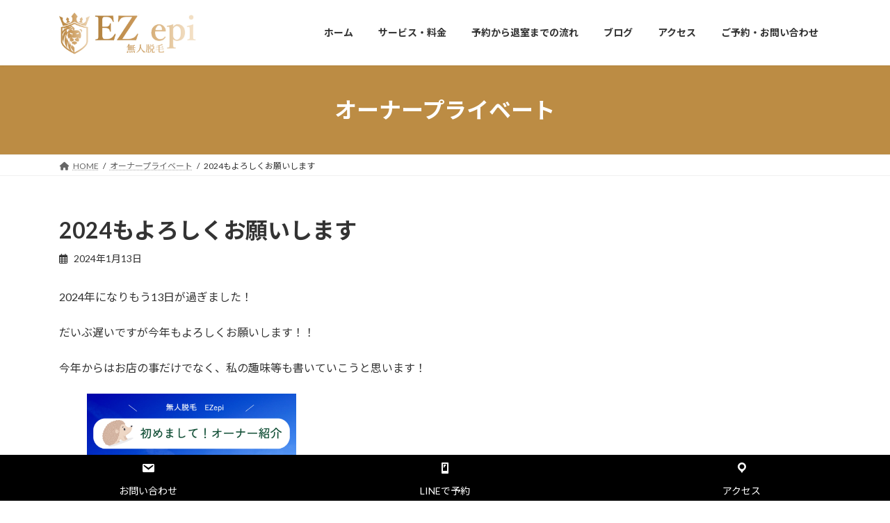

--- FILE ---
content_type: text/html; charset=UTF-8
request_url: https://ezepihanda.com/2024%E3%82%82%E3%82%88%E3%82%8D%E3%81%97%E3%81%8F%E3%81%8A%E9%A1%98%E3%81%84%E3%81%97%E3%81%BE%E3%81%99/
body_size: 19025
content:
<!DOCTYPE html>
<html lang="ja">
<head>
<meta charset="utf-8">
<meta http-equiv="X-UA-Compatible" content="IE=edge">
<meta name="viewport" content="width=device-width, initial-scale=1">

<title>2024もよろしくお願いします | EZ epi 無人脱毛</title>
<meta name='robots' content='max-image-preview:large' />
<!-- Google tag (gtag.js) consent mode dataLayer added by Site Kit -->
<script type="text/javascript" id="google_gtagjs-js-consent-mode-data-layer">
/* <![CDATA[ */
window.dataLayer = window.dataLayer || [];function gtag(){dataLayer.push(arguments);}
gtag('consent', 'default', {"ad_personalization":"denied","ad_storage":"denied","ad_user_data":"denied","analytics_storage":"denied","functionality_storage":"denied","security_storage":"denied","personalization_storage":"denied","region":["AT","BE","BG","CH","CY","CZ","DE","DK","EE","ES","FI","FR","GB","GR","HR","HU","IE","IS","IT","LI","LT","LU","LV","MT","NL","NO","PL","PT","RO","SE","SI","SK"],"wait_for_update":500});
window._googlesitekitConsentCategoryMap = {"statistics":["analytics_storage"],"marketing":["ad_storage","ad_user_data","ad_personalization"],"functional":["functionality_storage","security_storage"],"preferences":["personalization_storage"]};
window._googlesitekitConsents = {"ad_personalization":"denied","ad_storage":"denied","ad_user_data":"denied","analytics_storage":"denied","functionality_storage":"denied","security_storage":"denied","personalization_storage":"denied","region":["AT","BE","BG","CH","CY","CZ","DE","DK","EE","ES","FI","FR","GB","GR","HR","HU","IE","IS","IT","LI","LT","LU","LV","MT","NL","NO","PL","PT","RO","SE","SI","SK"],"wait_for_update":500};
/* ]]> */
</script>
<!-- Google タグ (gtag.js) の終了同意モード dataLayer が Site Kit によって追加されました -->
<link rel='dns-prefetch' href='//www.google.com' />
<link rel='dns-prefetch' href='//www.googletagmanager.com' />
<link rel="alternate" type="application/rss+xml" title="EZ epi 無人脱毛 &raquo; フィード" href="https://ezepihanda.com/feed/" />
<link rel="alternate" type="application/rss+xml" title="EZ epi 無人脱毛 &raquo; コメントフィード" href="https://ezepihanda.com/comments/feed/" />
<link rel="alternate" type="application/rss+xml" title="EZ epi 無人脱毛 &raquo; 2024もよろしくお願いします のコメントのフィード" href="https://ezepihanda.com/2024%e3%82%82%e3%82%88%e3%82%8d%e3%81%97%e3%81%8f%e3%81%8a%e9%a1%98%e3%81%84%e3%81%97%e3%81%be%e3%81%99/feed/" />
<link rel="alternate" title="oEmbed (JSON)" type="application/json+oembed" href="https://ezepihanda.com/wp-json/oembed/1.0/embed?url=https%3A%2F%2Fezepihanda.com%2F2024%25e3%2582%2582%25e3%2582%2588%25e3%2582%258d%25e3%2581%2597%25e3%2581%258f%25e3%2581%258a%25e9%25a1%2598%25e3%2581%2584%25e3%2581%2597%25e3%2581%25be%25e3%2581%2599%2F" />
<link rel="alternate" title="oEmbed (XML)" type="text/xml+oembed" href="https://ezepihanda.com/wp-json/oembed/1.0/embed?url=https%3A%2F%2Fezepihanda.com%2F2024%25e3%2582%2582%25e3%2582%2588%25e3%2582%258d%25e3%2581%2597%25e3%2581%258f%25e3%2581%258a%25e9%25a1%2598%25e3%2581%2584%25e3%2581%2597%25e3%2581%25be%25e3%2581%2599%2F&#038;format=xml" />
<meta name="description" content="2024年になりもう13日が過ぎました！だいぶ遅いですが今年もよろしくお願いします！！今年からはお店の事だけでなく、私の趣味等も書いていこうと思います！" /><style id='wp-img-auto-sizes-contain-inline-css' type='text/css'>
img:is([sizes=auto i],[sizes^="auto," i]){contain-intrinsic-size:3000px 1500px}
/*# sourceURL=wp-img-auto-sizes-contain-inline-css */
</style>
<link rel='stylesheet' id='vkExUnit_common_style-css' href='https://ezepihanda.com/wp-content/plugins/vk-all-in-one-expansion-unit/assets/css/vkExUnit_style.css?ver=9.99.3.0' type='text/css' media='all' />
<style id='vkExUnit_common_style-inline-css' type='text/css'>
.veu_promotion-alert__content--text { border: 1px solid rgba(0,0,0,0.125); padding: 0.5em 1em; border-radius: var(--vk-size-radius); margin-bottom: var(--vk-margin-block-bottom); font-size: 0.875rem; } /* Alert Content部分に段落タグを入れた場合に最後の段落の余白を0にする */ .veu_promotion-alert__content--text p:last-of-type{ margin-bottom:0; margin-top: 0; }
:root {--ver_page_top_button_url:url(https://ezepihanda.com/wp-content/plugins/vk-all-in-one-expansion-unit/assets/images/to-top-btn-icon.svg);}@font-face {font-weight: normal;font-style: normal;font-family: "vk_sns";src: url("https://ezepihanda.com/wp-content/plugins/vk-all-in-one-expansion-unit/inc/sns/icons/fonts/vk_sns.eot?-bq20cj");src: url("https://ezepihanda.com/wp-content/plugins/vk-all-in-one-expansion-unit/inc/sns/icons/fonts/vk_sns.eot?#iefix-bq20cj") format("embedded-opentype"),url("https://ezepihanda.com/wp-content/plugins/vk-all-in-one-expansion-unit/inc/sns/icons/fonts/vk_sns.woff?-bq20cj") format("woff"),url("https://ezepihanda.com/wp-content/plugins/vk-all-in-one-expansion-unit/inc/sns/icons/fonts/vk_sns.ttf?-bq20cj") format("truetype"),url("https://ezepihanda.com/wp-content/plugins/vk-all-in-one-expansion-unit/inc/sns/icons/fonts/vk_sns.svg?-bq20cj#vk_sns") format("svg");}
/*# sourceURL=vkExUnit_common_style-inline-css */
</style>
<style id='wp-emoji-styles-inline-css' type='text/css'>

	img.wp-smiley, img.emoji {
		display: inline !important;
		border: none !important;
		box-shadow: none !important;
		height: 1em !important;
		width: 1em !important;
		margin: 0 0.07em !important;
		vertical-align: -0.1em !important;
		background: none !important;
		padding: 0 !important;
	}
/*# sourceURL=wp-emoji-styles-inline-css */
</style>
<style id='wp-block-library-inline-css' type='text/css'>
:root{--wp-block-synced-color:#7a00df;--wp-block-synced-color--rgb:122,0,223;--wp-bound-block-color:var(--wp-block-synced-color);--wp-editor-canvas-background:#ddd;--wp-admin-theme-color:#007cba;--wp-admin-theme-color--rgb:0,124,186;--wp-admin-theme-color-darker-10:#006ba1;--wp-admin-theme-color-darker-10--rgb:0,107,160.5;--wp-admin-theme-color-darker-20:#005a87;--wp-admin-theme-color-darker-20--rgb:0,90,135;--wp-admin-border-width-focus:2px}@media (min-resolution:192dpi){:root{--wp-admin-border-width-focus:1.5px}}.wp-element-button{cursor:pointer}:root .has-very-light-gray-background-color{background-color:#eee}:root .has-very-dark-gray-background-color{background-color:#313131}:root .has-very-light-gray-color{color:#eee}:root .has-very-dark-gray-color{color:#313131}:root .has-vivid-green-cyan-to-vivid-cyan-blue-gradient-background{background:linear-gradient(135deg,#00d084,#0693e3)}:root .has-purple-crush-gradient-background{background:linear-gradient(135deg,#34e2e4,#4721fb 50%,#ab1dfe)}:root .has-hazy-dawn-gradient-background{background:linear-gradient(135deg,#faaca8,#dad0ec)}:root .has-subdued-olive-gradient-background{background:linear-gradient(135deg,#fafae1,#67a671)}:root .has-atomic-cream-gradient-background{background:linear-gradient(135deg,#fdd79a,#004a59)}:root .has-nightshade-gradient-background{background:linear-gradient(135deg,#330968,#31cdcf)}:root .has-midnight-gradient-background{background:linear-gradient(135deg,#020381,#2874fc)}:root{--wp--preset--font-size--normal:16px;--wp--preset--font-size--huge:42px}.has-regular-font-size{font-size:1em}.has-larger-font-size{font-size:2.625em}.has-normal-font-size{font-size:var(--wp--preset--font-size--normal)}.has-huge-font-size{font-size:var(--wp--preset--font-size--huge)}.has-text-align-center{text-align:center}.has-text-align-left{text-align:left}.has-text-align-right{text-align:right}.has-fit-text{white-space:nowrap!important}#end-resizable-editor-section{display:none}.aligncenter{clear:both}.items-justified-left{justify-content:flex-start}.items-justified-center{justify-content:center}.items-justified-right{justify-content:flex-end}.items-justified-space-between{justify-content:space-between}.screen-reader-text{border:0;clip-path:inset(50%);height:1px;margin:-1px;overflow:hidden;padding:0;position:absolute;width:1px;word-wrap:normal!important}.screen-reader-text:focus{background-color:#ddd;clip-path:none;color:#444;display:block;font-size:1em;height:auto;left:5px;line-height:normal;padding:15px 23px 14px;text-decoration:none;top:5px;width:auto;z-index:100000}html :where(.has-border-color){border-style:solid}html :where([style*=border-top-color]){border-top-style:solid}html :where([style*=border-right-color]){border-right-style:solid}html :where([style*=border-bottom-color]){border-bottom-style:solid}html :where([style*=border-left-color]){border-left-style:solid}html :where([style*=border-width]){border-style:solid}html :where([style*=border-top-width]){border-top-style:solid}html :where([style*=border-right-width]){border-right-style:solid}html :where([style*=border-bottom-width]){border-bottom-style:solid}html :where([style*=border-left-width]){border-left-style:solid}html :where(img[class*=wp-image-]){height:auto;max-width:100%}:where(figure){margin:0 0 1em}html :where(.is-position-sticky){--wp-admin--admin-bar--position-offset:var(--wp-admin--admin-bar--height,0px)}@media screen and (max-width:600px){html :where(.is-position-sticky){--wp-admin--admin-bar--position-offset:0px}}
.vk-cols--reverse{flex-direction:row-reverse}.vk-cols--hasbtn{margin-bottom:0}.vk-cols--hasbtn>.row>.vk_gridColumn_item,.vk-cols--hasbtn>.wp-block-column{position:relative;padding-bottom:3em}.vk-cols--hasbtn>.row>.vk_gridColumn_item>.wp-block-buttons,.vk-cols--hasbtn>.row>.vk_gridColumn_item>.vk_button,.vk-cols--hasbtn>.wp-block-column>.wp-block-buttons,.vk-cols--hasbtn>.wp-block-column>.vk_button{position:absolute;bottom:0;width:100%}.vk-cols--fit.wp-block-columns{gap:0}.vk-cols--fit.wp-block-columns,.vk-cols--fit.wp-block-columns:not(.is-not-stacked-on-mobile){margin-top:0;margin-bottom:0;justify-content:space-between}.vk-cols--fit.wp-block-columns>.wp-block-column *:last-child,.vk-cols--fit.wp-block-columns:not(.is-not-stacked-on-mobile)>.wp-block-column *:last-child{margin-bottom:0}.vk-cols--fit.wp-block-columns>.wp-block-column>.wp-block-cover,.vk-cols--fit.wp-block-columns:not(.is-not-stacked-on-mobile)>.wp-block-column>.wp-block-cover{margin-top:0}.vk-cols--fit.wp-block-columns.has-background,.vk-cols--fit.wp-block-columns:not(.is-not-stacked-on-mobile).has-background{padding:0}@media(max-width: 599px){.vk-cols--fit.wp-block-columns:not(.has-background)>.wp-block-column:not(.has-background),.vk-cols--fit.wp-block-columns:not(.is-not-stacked-on-mobile):not(.has-background)>.wp-block-column:not(.has-background){padding-left:0 !important;padding-right:0 !important}}@media(min-width: 782px){.vk-cols--fit.wp-block-columns .block-editor-block-list__block.wp-block-column:not(:first-child),.vk-cols--fit.wp-block-columns>.wp-block-column:not(:first-child),.vk-cols--fit.wp-block-columns:not(.is-not-stacked-on-mobile) .block-editor-block-list__block.wp-block-column:not(:first-child),.vk-cols--fit.wp-block-columns:not(.is-not-stacked-on-mobile)>.wp-block-column:not(:first-child){margin-left:0}}@media(min-width: 600px)and (max-width: 781px){.vk-cols--fit.wp-block-columns .wp-block-column:nth-child(2n),.vk-cols--fit.wp-block-columns:not(.is-not-stacked-on-mobile) .wp-block-column:nth-child(2n){margin-left:0}.vk-cols--fit.wp-block-columns .wp-block-column:not(:only-child),.vk-cols--fit.wp-block-columns:not(.is-not-stacked-on-mobile) .wp-block-column:not(:only-child){flex-basis:50% !important}}.vk-cols--fit--gap1.wp-block-columns{gap:1px}@media(min-width: 600px)and (max-width: 781px){.vk-cols--fit--gap1.wp-block-columns .wp-block-column:not(:only-child){flex-basis:calc(50% - 1px) !important}}.vk-cols--fit.vk-cols--grid>.block-editor-block-list__block,.vk-cols--fit.vk-cols--grid>.wp-block-column,.vk-cols--fit.vk-cols--grid:not(.is-not-stacked-on-mobile)>.block-editor-block-list__block,.vk-cols--fit.vk-cols--grid:not(.is-not-stacked-on-mobile)>.wp-block-column{flex-basis:50%;box-sizing:border-box}@media(max-width: 599px){.vk-cols--fit.vk-cols--grid.vk-cols--grid--alignfull>.wp-block-column:nth-child(2)>.wp-block-cover,.vk-cols--fit.vk-cols--grid:not(.is-not-stacked-on-mobile).vk-cols--grid--alignfull>.wp-block-column:nth-child(2)>.wp-block-cover{width:100vw;margin-right:calc((100% - 100vw)/2);margin-left:calc((100% - 100vw)/2)}}@media(min-width: 600px){.vk-cols--fit.vk-cols--grid.vk-cols--grid--alignfull>.wp-block-column:nth-child(2)>.wp-block-cover,.vk-cols--fit.vk-cols--grid:not(.is-not-stacked-on-mobile).vk-cols--grid--alignfull>.wp-block-column:nth-child(2)>.wp-block-cover{margin-right:calc(100% - 50vw);width:50vw}}@media(min-width: 600px){.vk-cols--fit.vk-cols--grid.vk-cols--grid--alignfull.vk-cols--reverse>.wp-block-column,.vk-cols--fit.vk-cols--grid:not(.is-not-stacked-on-mobile).vk-cols--grid--alignfull.vk-cols--reverse>.wp-block-column{margin-left:0;margin-right:0}.vk-cols--fit.vk-cols--grid.vk-cols--grid--alignfull.vk-cols--reverse>.wp-block-column:nth-child(2)>.wp-block-cover,.vk-cols--fit.vk-cols--grid:not(.is-not-stacked-on-mobile).vk-cols--grid--alignfull.vk-cols--reverse>.wp-block-column:nth-child(2)>.wp-block-cover{margin-left:calc(100% - 50vw)}}.vk-cols--menu h2,.vk-cols--menu h3,.vk-cols--menu h4,.vk-cols--menu h5{margin-bottom:.2em;text-shadow:#000 0 0 10px}.vk-cols--menu h2:first-child,.vk-cols--menu h3:first-child,.vk-cols--menu h4:first-child,.vk-cols--menu h5:first-child{margin-top:0}.vk-cols--menu p{margin-bottom:1rem;text-shadow:#000 0 0 10px}.vk-cols--menu .wp-block-cover__inner-container:last-child{margin-bottom:0}.vk-cols--fitbnrs .wp-block-column .wp-block-cover:hover img{filter:unset}.vk-cols--fitbnrs .wp-block-column .wp-block-cover:hover{background-color:unset}.vk-cols--fitbnrs .wp-block-column .wp-block-cover:hover .wp-block-cover__image-background{filter:unset !important}.vk-cols--fitbnrs .wp-block-cover__inner-container{position:absolute;height:100%;width:100%}.vk-cols--fitbnrs .vk_button{height:100%;margin:0}.vk-cols--fitbnrs .vk_button .vk_button_btn,.vk-cols--fitbnrs .vk_button .btn{height:100%;width:100%;border:none;box-shadow:none;background-color:unset !important;transition:unset}.vk-cols--fitbnrs .vk_button .vk_button_btn:hover,.vk-cols--fitbnrs .vk_button .btn:hover{transition:unset}.vk-cols--fitbnrs .vk_button .vk_button_btn:after,.vk-cols--fitbnrs .vk_button .btn:after{border:none}.vk-cols--fitbnrs .vk_button .vk_button_link_txt{width:100%;position:absolute;top:50%;left:50%;transform:translateY(-50%) translateX(-50%);font-size:2rem;text-shadow:#000 0 0 10px}.vk-cols--fitbnrs .vk_button .vk_button_link_subCaption{width:100%;position:absolute;top:calc(50% + 2.2em);left:50%;transform:translateY(-50%) translateX(-50%);text-shadow:#000 0 0 10px}@media(min-width: 992px){.vk-cols--media.wp-block-columns{gap:3rem}}.vk-fit-map figure{margin-bottom:0}.vk-fit-map iframe{position:relative;margin-bottom:0;display:block;max-height:400px;width:100vw}.vk-fit-map:is(.alignfull,.alignwide) div{max-width:100%}.vk-table--th--width25 :where(tr>*:first-child){width:25%}.vk-table--th--width30 :where(tr>*:first-child){width:30%}.vk-table--th--width35 :where(tr>*:first-child){width:35%}.vk-table--th--width40 :where(tr>*:first-child){width:40%}.vk-table--th--bg-bright :where(tr>*:first-child){background-color:var(--wp--preset--color--bg-secondary, rgba(0, 0, 0, 0.05))}@media(max-width: 599px){.vk-table--mobile-block :is(th,td){width:100%;display:block}.vk-table--mobile-block.wp-block-table table :is(th,td){border-top:none}}.vk-table--width--th25 :where(tr>*:first-child){width:25%}.vk-table--width--th30 :where(tr>*:first-child){width:30%}.vk-table--width--th35 :where(tr>*:first-child){width:35%}.vk-table--width--th40 :where(tr>*:first-child){width:40%}.no-margin{margin:0}@media(max-width: 599px){.wp-block-image.vk-aligncenter--mobile>.alignright{float:none;margin-left:auto;margin-right:auto}.vk-no-padding-horizontal--mobile{padding-left:0 !important;padding-right:0 !important}}
/* VK Color Palettes */:root{ --wp--preset--color--vk-color-primary:#bc8c44}/* --vk-color-primary is deprecated. */:root{ --vk-color-primary: var(--wp--preset--color--vk-color-primary);}:root{ --wp--preset--color--vk-color-primary-dark:#967036}/* --vk-color-primary-dark is deprecated. */:root{ --vk-color-primary-dark: var(--wp--preset--color--vk-color-primary-dark);}:root{ --wp--preset--color--vk-color-primary-vivid:#cf9a4b}/* --vk-color-primary-vivid is deprecated. */:root{ --vk-color-primary-vivid: var(--wp--preset--color--vk-color-primary-vivid);}:root{ --wp--preset--color--vk-color-custom-1:#94bce4}/* --vk-color-custom-1 is deprecated. */:root{ --vk-color-custom-1: var(--wp--preset--color--vk-color-custom-1);}

/*# sourceURL=wp-block-library-inline-css */
</style><style id='wp-block-image-inline-css' type='text/css'>
.wp-block-image>a,.wp-block-image>figure>a{display:inline-block}.wp-block-image img{box-sizing:border-box;height:auto;max-width:100%;vertical-align:bottom}@media not (prefers-reduced-motion){.wp-block-image img.hide{visibility:hidden}.wp-block-image img.show{animation:show-content-image .4s}}.wp-block-image[style*=border-radius] img,.wp-block-image[style*=border-radius]>a{border-radius:inherit}.wp-block-image.has-custom-border img{box-sizing:border-box}.wp-block-image.aligncenter{text-align:center}.wp-block-image.alignfull>a,.wp-block-image.alignwide>a{width:100%}.wp-block-image.alignfull img,.wp-block-image.alignwide img{height:auto;width:100%}.wp-block-image .aligncenter,.wp-block-image .alignleft,.wp-block-image .alignright,.wp-block-image.aligncenter,.wp-block-image.alignleft,.wp-block-image.alignright{display:table}.wp-block-image .aligncenter>figcaption,.wp-block-image .alignleft>figcaption,.wp-block-image .alignright>figcaption,.wp-block-image.aligncenter>figcaption,.wp-block-image.alignleft>figcaption,.wp-block-image.alignright>figcaption{caption-side:bottom;display:table-caption}.wp-block-image .alignleft{float:left;margin:.5em 1em .5em 0}.wp-block-image .alignright{float:right;margin:.5em 0 .5em 1em}.wp-block-image .aligncenter{margin-left:auto;margin-right:auto}.wp-block-image :where(figcaption){margin-bottom:1em;margin-top:.5em}.wp-block-image.is-style-circle-mask img{border-radius:9999px}@supports ((-webkit-mask-image:none) or (mask-image:none)) or (-webkit-mask-image:none){.wp-block-image.is-style-circle-mask img{border-radius:0;-webkit-mask-image:url('data:image/svg+xml;utf8,<svg viewBox="0 0 100 100" xmlns="http://www.w3.org/2000/svg"><circle cx="50" cy="50" r="50"/></svg>');mask-image:url('data:image/svg+xml;utf8,<svg viewBox="0 0 100 100" xmlns="http://www.w3.org/2000/svg"><circle cx="50" cy="50" r="50"/></svg>');mask-mode:alpha;-webkit-mask-position:center;mask-position:center;-webkit-mask-repeat:no-repeat;mask-repeat:no-repeat;-webkit-mask-size:contain;mask-size:contain}}:root :where(.wp-block-image.is-style-rounded img,.wp-block-image .is-style-rounded img){border-radius:9999px}.wp-block-image figure{margin:0}.wp-lightbox-container{display:flex;flex-direction:column;position:relative}.wp-lightbox-container img{cursor:zoom-in}.wp-lightbox-container img:hover+button{opacity:1}.wp-lightbox-container button{align-items:center;backdrop-filter:blur(16px) saturate(180%);background-color:#5a5a5a40;border:none;border-radius:4px;cursor:zoom-in;display:flex;height:20px;justify-content:center;opacity:0;padding:0;position:absolute;right:16px;text-align:center;top:16px;width:20px;z-index:100}@media not (prefers-reduced-motion){.wp-lightbox-container button{transition:opacity .2s ease}}.wp-lightbox-container button:focus-visible{outline:3px auto #5a5a5a40;outline:3px auto -webkit-focus-ring-color;outline-offset:3px}.wp-lightbox-container button:hover{cursor:pointer;opacity:1}.wp-lightbox-container button:focus{opacity:1}.wp-lightbox-container button:focus,.wp-lightbox-container button:hover,.wp-lightbox-container button:not(:hover):not(:active):not(.has-background){background-color:#5a5a5a40;border:none}.wp-lightbox-overlay{box-sizing:border-box;cursor:zoom-out;height:100vh;left:0;overflow:hidden;position:fixed;top:0;visibility:hidden;width:100%;z-index:100000}.wp-lightbox-overlay .close-button{align-items:center;cursor:pointer;display:flex;justify-content:center;min-height:40px;min-width:40px;padding:0;position:absolute;right:calc(env(safe-area-inset-right) + 16px);top:calc(env(safe-area-inset-top) + 16px);z-index:5000000}.wp-lightbox-overlay .close-button:focus,.wp-lightbox-overlay .close-button:hover,.wp-lightbox-overlay .close-button:not(:hover):not(:active):not(.has-background){background:none;border:none}.wp-lightbox-overlay .lightbox-image-container{height:var(--wp--lightbox-container-height);left:50%;overflow:hidden;position:absolute;top:50%;transform:translate(-50%,-50%);transform-origin:top left;width:var(--wp--lightbox-container-width);z-index:9999999999}.wp-lightbox-overlay .wp-block-image{align-items:center;box-sizing:border-box;display:flex;height:100%;justify-content:center;margin:0;position:relative;transform-origin:0 0;width:100%;z-index:3000000}.wp-lightbox-overlay .wp-block-image img{height:var(--wp--lightbox-image-height);min-height:var(--wp--lightbox-image-height);min-width:var(--wp--lightbox-image-width);width:var(--wp--lightbox-image-width)}.wp-lightbox-overlay .wp-block-image figcaption{display:none}.wp-lightbox-overlay button{background:none;border:none}.wp-lightbox-overlay .scrim{background-color:#fff;height:100%;opacity:.9;position:absolute;width:100%;z-index:2000000}.wp-lightbox-overlay.active{visibility:visible}@media not (prefers-reduced-motion){.wp-lightbox-overlay.active{animation:turn-on-visibility .25s both}.wp-lightbox-overlay.active img{animation:turn-on-visibility .35s both}.wp-lightbox-overlay.show-closing-animation:not(.active){animation:turn-off-visibility .35s both}.wp-lightbox-overlay.show-closing-animation:not(.active) img{animation:turn-off-visibility .25s both}.wp-lightbox-overlay.zoom.active{animation:none;opacity:1;visibility:visible}.wp-lightbox-overlay.zoom.active .lightbox-image-container{animation:lightbox-zoom-in .4s}.wp-lightbox-overlay.zoom.active .lightbox-image-container img{animation:none}.wp-lightbox-overlay.zoom.active .scrim{animation:turn-on-visibility .4s forwards}.wp-lightbox-overlay.zoom.show-closing-animation:not(.active){animation:none}.wp-lightbox-overlay.zoom.show-closing-animation:not(.active) .lightbox-image-container{animation:lightbox-zoom-out .4s}.wp-lightbox-overlay.zoom.show-closing-animation:not(.active) .lightbox-image-container img{animation:none}.wp-lightbox-overlay.zoom.show-closing-animation:not(.active) .scrim{animation:turn-off-visibility .4s forwards}}@keyframes show-content-image{0%{visibility:hidden}99%{visibility:hidden}to{visibility:visible}}@keyframes turn-on-visibility{0%{opacity:0}to{opacity:1}}@keyframes turn-off-visibility{0%{opacity:1;visibility:visible}99%{opacity:0;visibility:visible}to{opacity:0;visibility:hidden}}@keyframes lightbox-zoom-in{0%{transform:translate(calc((-100vw + var(--wp--lightbox-scrollbar-width))/2 + var(--wp--lightbox-initial-left-position)),calc(-50vh + var(--wp--lightbox-initial-top-position))) scale(var(--wp--lightbox-scale))}to{transform:translate(-50%,-50%) scale(1)}}@keyframes lightbox-zoom-out{0%{transform:translate(-50%,-50%) scale(1);visibility:visible}99%{visibility:visible}to{transform:translate(calc((-100vw + var(--wp--lightbox-scrollbar-width))/2 + var(--wp--lightbox-initial-left-position)),calc(-50vh + var(--wp--lightbox-initial-top-position))) scale(var(--wp--lightbox-scale));visibility:hidden}}
/*# sourceURL=https://ezepihanda.com/wp-includes/blocks/image/style.min.css */
</style>
<style id='wp-block-paragraph-inline-css' type='text/css'>
.is-small-text{font-size:.875em}.is-regular-text{font-size:1em}.is-large-text{font-size:2.25em}.is-larger-text{font-size:3em}.has-drop-cap:not(:focus):first-letter{float:left;font-size:8.4em;font-style:normal;font-weight:100;line-height:.68;margin:.05em .1em 0 0;text-transform:uppercase}body.rtl .has-drop-cap:not(:focus):first-letter{float:none;margin-left:.1em}p.has-drop-cap.has-background{overflow:hidden}:root :where(p.has-background){padding:1.25em 2.375em}:where(p.has-text-color:not(.has-link-color)) a{color:inherit}p.has-text-align-left[style*="writing-mode:vertical-lr"],p.has-text-align-right[style*="writing-mode:vertical-rl"]{rotate:180deg}
/*# sourceURL=https://ezepihanda.com/wp-includes/blocks/paragraph/style.min.css */
</style>
<style id='global-styles-inline-css' type='text/css'>
:root{--wp--preset--aspect-ratio--square: 1;--wp--preset--aspect-ratio--4-3: 4/3;--wp--preset--aspect-ratio--3-4: 3/4;--wp--preset--aspect-ratio--3-2: 3/2;--wp--preset--aspect-ratio--2-3: 2/3;--wp--preset--aspect-ratio--16-9: 16/9;--wp--preset--aspect-ratio--9-16: 9/16;--wp--preset--color--black: #000000;--wp--preset--color--cyan-bluish-gray: #abb8c3;--wp--preset--color--white: #ffffff;--wp--preset--color--pale-pink: #f78da7;--wp--preset--color--vivid-red: #cf2e2e;--wp--preset--color--luminous-vivid-orange: #ff6900;--wp--preset--color--luminous-vivid-amber: #fcb900;--wp--preset--color--light-green-cyan: #7bdcb5;--wp--preset--color--vivid-green-cyan: #00d084;--wp--preset--color--pale-cyan-blue: #8ed1fc;--wp--preset--color--vivid-cyan-blue: #0693e3;--wp--preset--color--vivid-purple: #9b51e0;--wp--preset--color--vk-color-primary: #bc8c44;--wp--preset--color--vk-color-primary-dark: #967036;--wp--preset--color--vk-color-primary-vivid: #cf9a4b;--wp--preset--color--vk-color-custom-1: #94bce4;--wp--preset--gradient--vivid-cyan-blue-to-vivid-purple: linear-gradient(135deg,rgb(6,147,227) 0%,rgb(155,81,224) 100%);--wp--preset--gradient--light-green-cyan-to-vivid-green-cyan: linear-gradient(135deg,rgb(122,220,180) 0%,rgb(0,208,130) 100%);--wp--preset--gradient--luminous-vivid-amber-to-luminous-vivid-orange: linear-gradient(135deg,rgb(252,185,0) 0%,rgb(255,105,0) 100%);--wp--preset--gradient--luminous-vivid-orange-to-vivid-red: linear-gradient(135deg,rgb(255,105,0) 0%,rgb(207,46,46) 100%);--wp--preset--gradient--very-light-gray-to-cyan-bluish-gray: linear-gradient(135deg,rgb(238,238,238) 0%,rgb(169,184,195) 100%);--wp--preset--gradient--cool-to-warm-spectrum: linear-gradient(135deg,rgb(74,234,220) 0%,rgb(151,120,209) 20%,rgb(207,42,186) 40%,rgb(238,44,130) 60%,rgb(251,105,98) 80%,rgb(254,248,76) 100%);--wp--preset--gradient--blush-light-purple: linear-gradient(135deg,rgb(255,206,236) 0%,rgb(152,150,240) 100%);--wp--preset--gradient--blush-bordeaux: linear-gradient(135deg,rgb(254,205,165) 0%,rgb(254,45,45) 50%,rgb(107,0,62) 100%);--wp--preset--gradient--luminous-dusk: linear-gradient(135deg,rgb(255,203,112) 0%,rgb(199,81,192) 50%,rgb(65,88,208) 100%);--wp--preset--gradient--pale-ocean: linear-gradient(135deg,rgb(255,245,203) 0%,rgb(182,227,212) 50%,rgb(51,167,181) 100%);--wp--preset--gradient--electric-grass: linear-gradient(135deg,rgb(202,248,128) 0%,rgb(113,206,126) 100%);--wp--preset--gradient--midnight: linear-gradient(135deg,rgb(2,3,129) 0%,rgb(40,116,252) 100%);--wp--preset--gradient--vivid-green-cyan-to-vivid-cyan-blue: linear-gradient(135deg,rgba(0,208,132,1) 0%,rgba(6,147,227,1) 100%);--wp--preset--font-size--small: 13px;--wp--preset--font-size--medium: 20px;--wp--preset--font-size--large: 36px;--wp--preset--font-size--x-large: 42px;--wp--preset--font-size--regular: 16px;--wp--preset--font-size--huge: 36px;--wp--preset--spacing--20: 0.44rem;--wp--preset--spacing--30: var(--vk-margin-xs, 0.75rem);--wp--preset--spacing--40: var(--vk-margin-sm, 1.5rem);--wp--preset--spacing--50: var(--vk-margin-md, 2.4rem);--wp--preset--spacing--60: var(--vk-margin-lg, 4rem);--wp--preset--spacing--70: var(--vk-margin-xl, 6rem);--wp--preset--spacing--80: 5.06rem;--wp--preset--shadow--natural: 6px 6px 9px rgba(0, 0, 0, 0.2);--wp--preset--shadow--deep: 12px 12px 50px rgba(0, 0, 0, 0.4);--wp--preset--shadow--sharp: 6px 6px 0px rgba(0, 0, 0, 0.2);--wp--preset--shadow--outlined: 6px 6px 0px -3px rgb(255, 255, 255), 6px 6px rgb(0, 0, 0);--wp--preset--shadow--crisp: 6px 6px 0px rgb(0, 0, 0);}:root { --wp--style--global--content-size: calc( var(--vk-width-container) - var(--vk-width-container-padding) * 2 );--wp--style--global--wide-size: calc( var(--vk-width-container) - var(--vk-width-container-padding) * 2 + ( 100vw - ( var(--vk-width-container) - var(--vk-width-container-padding) * 2 ) ) / 2 ); }:where(body) { margin: 0; }.wp-site-blocks > .alignleft { float: left; margin-right: 2em; }.wp-site-blocks > .alignright { float: right; margin-left: 2em; }.wp-site-blocks > .aligncenter { justify-content: center; margin-left: auto; margin-right: auto; }:where(.wp-site-blocks) > * { margin-block-start: 24px; margin-block-end: 0; }:where(.wp-site-blocks) > :first-child { margin-block-start: 0; }:where(.wp-site-blocks) > :last-child { margin-block-end: 0; }:root { --wp--style--block-gap: 24px; }:root :where(.is-layout-flow) > :first-child{margin-block-start: 0;}:root :where(.is-layout-flow) > :last-child{margin-block-end: 0;}:root :where(.is-layout-flow) > *{margin-block-start: 24px;margin-block-end: 0;}:root :where(.is-layout-constrained) > :first-child{margin-block-start: 0;}:root :where(.is-layout-constrained) > :last-child{margin-block-end: 0;}:root :where(.is-layout-constrained) > *{margin-block-start: 24px;margin-block-end: 0;}:root :where(.is-layout-flex){gap: 24px;}:root :where(.is-layout-grid){gap: 24px;}.is-layout-flow > .alignleft{float: left;margin-inline-start: 0;margin-inline-end: 2em;}.is-layout-flow > .alignright{float: right;margin-inline-start: 2em;margin-inline-end: 0;}.is-layout-flow > .aligncenter{margin-left: auto !important;margin-right: auto !important;}.is-layout-constrained > .alignleft{float: left;margin-inline-start: 0;margin-inline-end: 2em;}.is-layout-constrained > .alignright{float: right;margin-inline-start: 2em;margin-inline-end: 0;}.is-layout-constrained > .aligncenter{margin-left: auto !important;margin-right: auto !important;}.is-layout-constrained > :where(:not(.alignleft):not(.alignright):not(.alignfull)){max-width: var(--wp--style--global--content-size);margin-left: auto !important;margin-right: auto !important;}.is-layout-constrained > .alignwide{max-width: var(--wp--style--global--wide-size);}body .is-layout-flex{display: flex;}.is-layout-flex{flex-wrap: wrap;align-items: center;}.is-layout-flex > :is(*, div){margin: 0;}body .is-layout-grid{display: grid;}.is-layout-grid > :is(*, div){margin: 0;}body{padding-top: 0px;padding-right: 0px;padding-bottom: 0px;padding-left: 0px;}a:where(:not(.wp-element-button)){text-decoration: underline;}:root :where(.wp-element-button, .wp-block-button__link){background-color: #32373c;border-width: 0;color: #fff;font-family: inherit;font-size: inherit;font-style: inherit;font-weight: inherit;letter-spacing: inherit;line-height: inherit;padding-top: calc(0.667em + 2px);padding-right: calc(1.333em + 2px);padding-bottom: calc(0.667em + 2px);padding-left: calc(1.333em + 2px);text-decoration: none;text-transform: inherit;}.has-black-color{color: var(--wp--preset--color--black) !important;}.has-cyan-bluish-gray-color{color: var(--wp--preset--color--cyan-bluish-gray) !important;}.has-white-color{color: var(--wp--preset--color--white) !important;}.has-pale-pink-color{color: var(--wp--preset--color--pale-pink) !important;}.has-vivid-red-color{color: var(--wp--preset--color--vivid-red) !important;}.has-luminous-vivid-orange-color{color: var(--wp--preset--color--luminous-vivid-orange) !important;}.has-luminous-vivid-amber-color{color: var(--wp--preset--color--luminous-vivid-amber) !important;}.has-light-green-cyan-color{color: var(--wp--preset--color--light-green-cyan) !important;}.has-vivid-green-cyan-color{color: var(--wp--preset--color--vivid-green-cyan) !important;}.has-pale-cyan-blue-color{color: var(--wp--preset--color--pale-cyan-blue) !important;}.has-vivid-cyan-blue-color{color: var(--wp--preset--color--vivid-cyan-blue) !important;}.has-vivid-purple-color{color: var(--wp--preset--color--vivid-purple) !important;}.has-vk-color-primary-color{color: var(--wp--preset--color--vk-color-primary) !important;}.has-vk-color-primary-dark-color{color: var(--wp--preset--color--vk-color-primary-dark) !important;}.has-vk-color-primary-vivid-color{color: var(--wp--preset--color--vk-color-primary-vivid) !important;}.has-vk-color-custom-1-color{color: var(--wp--preset--color--vk-color-custom-1) !important;}.has-black-background-color{background-color: var(--wp--preset--color--black) !important;}.has-cyan-bluish-gray-background-color{background-color: var(--wp--preset--color--cyan-bluish-gray) !important;}.has-white-background-color{background-color: var(--wp--preset--color--white) !important;}.has-pale-pink-background-color{background-color: var(--wp--preset--color--pale-pink) !important;}.has-vivid-red-background-color{background-color: var(--wp--preset--color--vivid-red) !important;}.has-luminous-vivid-orange-background-color{background-color: var(--wp--preset--color--luminous-vivid-orange) !important;}.has-luminous-vivid-amber-background-color{background-color: var(--wp--preset--color--luminous-vivid-amber) !important;}.has-light-green-cyan-background-color{background-color: var(--wp--preset--color--light-green-cyan) !important;}.has-vivid-green-cyan-background-color{background-color: var(--wp--preset--color--vivid-green-cyan) !important;}.has-pale-cyan-blue-background-color{background-color: var(--wp--preset--color--pale-cyan-blue) !important;}.has-vivid-cyan-blue-background-color{background-color: var(--wp--preset--color--vivid-cyan-blue) !important;}.has-vivid-purple-background-color{background-color: var(--wp--preset--color--vivid-purple) !important;}.has-vk-color-primary-background-color{background-color: var(--wp--preset--color--vk-color-primary) !important;}.has-vk-color-primary-dark-background-color{background-color: var(--wp--preset--color--vk-color-primary-dark) !important;}.has-vk-color-primary-vivid-background-color{background-color: var(--wp--preset--color--vk-color-primary-vivid) !important;}.has-vk-color-custom-1-background-color{background-color: var(--wp--preset--color--vk-color-custom-1) !important;}.has-black-border-color{border-color: var(--wp--preset--color--black) !important;}.has-cyan-bluish-gray-border-color{border-color: var(--wp--preset--color--cyan-bluish-gray) !important;}.has-white-border-color{border-color: var(--wp--preset--color--white) !important;}.has-pale-pink-border-color{border-color: var(--wp--preset--color--pale-pink) !important;}.has-vivid-red-border-color{border-color: var(--wp--preset--color--vivid-red) !important;}.has-luminous-vivid-orange-border-color{border-color: var(--wp--preset--color--luminous-vivid-orange) !important;}.has-luminous-vivid-amber-border-color{border-color: var(--wp--preset--color--luminous-vivid-amber) !important;}.has-light-green-cyan-border-color{border-color: var(--wp--preset--color--light-green-cyan) !important;}.has-vivid-green-cyan-border-color{border-color: var(--wp--preset--color--vivid-green-cyan) !important;}.has-pale-cyan-blue-border-color{border-color: var(--wp--preset--color--pale-cyan-blue) !important;}.has-vivid-cyan-blue-border-color{border-color: var(--wp--preset--color--vivid-cyan-blue) !important;}.has-vivid-purple-border-color{border-color: var(--wp--preset--color--vivid-purple) !important;}.has-vk-color-primary-border-color{border-color: var(--wp--preset--color--vk-color-primary) !important;}.has-vk-color-primary-dark-border-color{border-color: var(--wp--preset--color--vk-color-primary-dark) !important;}.has-vk-color-primary-vivid-border-color{border-color: var(--wp--preset--color--vk-color-primary-vivid) !important;}.has-vk-color-custom-1-border-color{border-color: var(--wp--preset--color--vk-color-custom-1) !important;}.has-vivid-cyan-blue-to-vivid-purple-gradient-background{background: var(--wp--preset--gradient--vivid-cyan-blue-to-vivid-purple) !important;}.has-light-green-cyan-to-vivid-green-cyan-gradient-background{background: var(--wp--preset--gradient--light-green-cyan-to-vivid-green-cyan) !important;}.has-luminous-vivid-amber-to-luminous-vivid-orange-gradient-background{background: var(--wp--preset--gradient--luminous-vivid-amber-to-luminous-vivid-orange) !important;}.has-luminous-vivid-orange-to-vivid-red-gradient-background{background: var(--wp--preset--gradient--luminous-vivid-orange-to-vivid-red) !important;}.has-very-light-gray-to-cyan-bluish-gray-gradient-background{background: var(--wp--preset--gradient--very-light-gray-to-cyan-bluish-gray) !important;}.has-cool-to-warm-spectrum-gradient-background{background: var(--wp--preset--gradient--cool-to-warm-spectrum) !important;}.has-blush-light-purple-gradient-background{background: var(--wp--preset--gradient--blush-light-purple) !important;}.has-blush-bordeaux-gradient-background{background: var(--wp--preset--gradient--blush-bordeaux) !important;}.has-luminous-dusk-gradient-background{background: var(--wp--preset--gradient--luminous-dusk) !important;}.has-pale-ocean-gradient-background{background: var(--wp--preset--gradient--pale-ocean) !important;}.has-electric-grass-gradient-background{background: var(--wp--preset--gradient--electric-grass) !important;}.has-midnight-gradient-background{background: var(--wp--preset--gradient--midnight) !important;}.has-vivid-green-cyan-to-vivid-cyan-blue-gradient-background{background: var(--wp--preset--gradient--vivid-green-cyan-to-vivid-cyan-blue) !important;}.has-small-font-size{font-size: var(--wp--preset--font-size--small) !important;}.has-medium-font-size{font-size: var(--wp--preset--font-size--medium) !important;}.has-large-font-size{font-size: var(--wp--preset--font-size--large) !important;}.has-x-large-font-size{font-size: var(--wp--preset--font-size--x-large) !important;}.has-regular-font-size{font-size: var(--wp--preset--font-size--regular) !important;}.has-huge-font-size{font-size: var(--wp--preset--font-size--huge) !important;}
/*# sourceURL=global-styles-inline-css */
</style>

<link rel='stylesheet' id='contact-form-7-css' href='https://ezepihanda.com/wp-content/plugins/contact-form-7/includes/css/styles.css?ver=6.1.4' type='text/css' media='all' />
<link rel='stylesheet' id='dashicons-css' href='https://ezepihanda.com/wp-includes/css/dashicons.min.css?ver=6.9' type='text/css' media='all' />
<link rel='stylesheet' id='veu-cta-css' href='https://ezepihanda.com/wp-content/plugins/vk-all-in-one-expansion-unit/inc/call-to-action/package/assets/css/style.css?ver=9.99.3.0' type='text/css' media='all' />
<link rel='stylesheet' id='vk-swiper-style-css' href='https://ezepihanda.com/wp-content/plugins/vk-blocks/vendor/vektor-inc/vk-swiper/src/assets/css/swiper-bundle.min.css?ver=11.0.2' type='text/css' media='all' />
<link rel='stylesheet' id='lightning-common-style-css' href='https://ezepihanda.com/wp-content/themes/lightning/_g3/assets/css/style-theme-json.css?ver=15.21.1' type='text/css' media='all' />
<style id='lightning-common-style-inline-css' type='text/css'>
/* Lightning */:root {--vk-color-primary:#bc8c44;--vk-color-primary-dark:#967036;--vk-color-primary-vivid:#cf9a4b;--g_nav_main_acc_icon_open_url:url(https://ezepihanda.com/wp-content/themes/lightning/_g3/inc/vk-mobile-nav/package/images/vk-menu-acc-icon-open-black.svg);--g_nav_main_acc_icon_close_url: url(https://ezepihanda.com/wp-content/themes/lightning/_g3/inc/vk-mobile-nav/package/images/vk-menu-close-black.svg);--g_nav_sub_acc_icon_open_url: url(https://ezepihanda.com/wp-content/themes/lightning/_g3/inc/vk-mobile-nav/package/images/vk-menu-acc-icon-open-white.svg);--g_nav_sub_acc_icon_close_url: url(https://ezepihanda.com/wp-content/themes/lightning/_g3/inc/vk-mobile-nav/package/images/vk-menu-close-white.svg);}
:root{--swiper-navigation-color: #fff;}
html{scroll-padding-top:var(--vk-size-admin-bar);}
/* vk-mobile-nav */:root {--vk-mobile-nav-menu-btn-bg-src: url("https://ezepihanda.com/wp-content/themes/lightning/_g3/inc/vk-mobile-nav/package/images/vk-menu-btn-black.svg");--vk-mobile-nav-menu-btn-close-bg-src: url("https://ezepihanda.com/wp-content/themes/lightning/_g3/inc/vk-mobile-nav/package/images/vk-menu-close-black.svg");--vk-menu-acc-icon-open-black-bg-src: url("https://ezepihanda.com/wp-content/themes/lightning/_g3/inc/vk-mobile-nav/package/images/vk-menu-acc-icon-open-black.svg");--vk-menu-acc-icon-open-white-bg-src: url("https://ezepihanda.com/wp-content/themes/lightning/_g3/inc/vk-mobile-nav/package/images/vk-menu-acc-icon-open-white.svg");--vk-menu-acc-icon-close-black-bg-src: url("https://ezepihanda.com/wp-content/themes/lightning/_g3/inc/vk-mobile-nav/package/images/vk-menu-close-black.svg");--vk-menu-acc-icon-close-white-bg-src: url("https://ezepihanda.com/wp-content/themes/lightning/_g3/inc/vk-mobile-nav/package/images/vk-menu-close-white.svg");}
/*# sourceURL=lightning-common-style-inline-css */
</style>
<link rel='stylesheet' id='lightning-design-style-css' href='https://ezepihanda.com/wp-content/themes/lightning/_g3/design-skin/origin3/css/style.css?ver=15.21.1' type='text/css' media='all' />
<style id='lightning-design-style-inline-css' type='text/css'>
.tagcloud a:before { font-family: "Font Awesome 5 Free";content: "\f02b";font-weight: bold; }
/*# sourceURL=lightning-design-style-inline-css */
</style>
<link rel='stylesheet' id='vk-blog-card-css' href='https://ezepihanda.com/wp-content/themes/lightning/_g3/inc/vk-wp-oembed-blog-card/package/css/blog-card.css?ver=6.9' type='text/css' media='all' />
<link rel='stylesheet' id='vk-blocks-build-css-css' href='https://ezepihanda.com/wp-content/plugins/vk-blocks/build/block-build.css?ver=1.83.0.1' type='text/css' media='all' />
<style id='vk-blocks-build-css-inline-css' type='text/css'>
:root {--vk_flow-arrow: url(https://ezepihanda.com/wp-content/plugins/vk-blocks/inc/vk-blocks/images/arrow_bottom.svg);--vk_image-mask-circle: url(https://ezepihanda.com/wp-content/plugins/vk-blocks/inc/vk-blocks/images/circle.svg);--vk_image-mask-wave01: url(https://ezepihanda.com/wp-content/plugins/vk-blocks/inc/vk-blocks/images/wave01.svg);--vk_image-mask-wave02: url(https://ezepihanda.com/wp-content/plugins/vk-blocks/inc/vk-blocks/images/wave02.svg);--vk_image-mask-wave03: url(https://ezepihanda.com/wp-content/plugins/vk-blocks/inc/vk-blocks/images/wave03.svg);--vk_image-mask-wave04: url(https://ezepihanda.com/wp-content/plugins/vk-blocks/inc/vk-blocks/images/wave04.svg);}

	:root {

		--vk-balloon-border-width:1px;

		--vk-balloon-speech-offset:-12px;
	}
	
/*# sourceURL=vk-blocks-build-css-inline-css */
</style>
<link rel='stylesheet' id='vk-blocks/core-table-css' href='https://ezepihanda.com/wp-content/plugins/vk-blocks/build/extensions/core/table/style.css?ver=1.83.0.1' type='text/css' media='all' />
<link rel='stylesheet' id='vk-blocks/core-heading-css' href='https://ezepihanda.com/wp-content/plugins/vk-blocks/build/extensions/core/heading/style.css?ver=1.83.0.1' type='text/css' media='all' />
<link rel='stylesheet' id='vk-blocks/core-image-css' href='https://ezepihanda.com/wp-content/plugins/vk-blocks/build/extensions/core/image/style.css?ver=1.83.0.1' type='text/css' media='all' />
<link rel='stylesheet' id='lightning-theme-style-css' href='https://ezepihanda.com/wp-content/themes/lightning/style.css?ver=15.21.1' type='text/css' media='all' />
<link rel='stylesheet' id='vk-font-awesome-css' href='https://ezepihanda.com/wp-content/themes/lightning/vendor/vektor-inc/font-awesome-versions/src/versions/6/css/all.min.css?ver=6.4.2' type='text/css' media='all' />

<!-- Site Kit によって追加された Google タグ（gtag.js）スニペット -->
<!-- Google アナリティクス スニペット (Site Kit が追加) -->
<script type="text/javascript" src="https://www.googletagmanager.com/gtag/js?id=GT-TBVWJHG" id="google_gtagjs-js" async></script>
<script type="text/javascript" id="google_gtagjs-js-after">
/* <![CDATA[ */
window.dataLayer = window.dataLayer || [];function gtag(){dataLayer.push(arguments);}
gtag("set","linker",{"domains":["ezepihanda.com"]});
gtag("js", new Date());
gtag("set", "developer_id.dZTNiMT", true);
gtag("config", "GT-TBVWJHG");
//# sourceURL=google_gtagjs-js-after
/* ]]> */
</script>
<link rel="https://api.w.org/" href="https://ezepihanda.com/wp-json/" /><link rel="alternate" title="JSON" type="application/json" href="https://ezepihanda.com/wp-json/wp/v2/posts/740" /><link rel="EditURI" type="application/rsd+xml" title="RSD" href="https://ezepihanda.com/xmlrpc.php?rsd" />
<meta name="generator" content="WordPress 6.9" />
<link rel="canonical" href="https://ezepihanda.com/2024%e3%82%82%e3%82%88%e3%82%8d%e3%81%97%e3%81%8f%e3%81%8a%e9%a1%98%e3%81%84%e3%81%97%e3%81%be%e3%81%99/" />
<link rel='shortlink' href='https://ezepihanda.com/?p=740' />
<meta name="viewport" content="initial-scale=1, viewport-fit=cover">
<meta name="generator" content="Site Kit by Google 1.170.0" /><!-- [ VK All in One Expansion Unit OGP ] -->
<meta property="og:site_name" content="EZ epi 無人脱毛" />
<meta property="og:url" content="https://ezepihanda.com/2024%e3%82%82%e3%82%88%e3%82%8d%e3%81%97%e3%81%8f%e3%81%8a%e9%a1%98%e3%81%84%e3%81%97%e3%81%be%e3%81%99/" />
<meta property="og:title" content="2024もよろしくお願いします | EZ epi 無人脱毛" />
<meta property="og:description" content="2024年になりもう13日が過ぎました！だいぶ遅いですが今年もよろしくお願いします！！今年からはお店の事だけでなく、私の趣味等も書いていこうと思います！" />
<meta property="og:type" content="article" />
<meta property="og:image" content="https://ezepihanda.com/wp-content/uploads/2024/01/インスタ　オーナー　紹介-1024x1024.png" />
<meta property="og:image:width" content="1024" />
<meta property="og:image:height" content="1024" />
<!-- [ / VK All in One Expansion Unit OGP ] -->
<!-- [ VK All in One Expansion Unit twitter card ] -->
<meta name="twitter:card" content="summary_large_image">
<meta name="twitter:description" content="2024年になりもう13日が過ぎました！だいぶ遅いですが今年もよろしくお願いします！！今年からはお店の事だけでなく、私の趣味等も書いていこうと思います！">
<meta name="twitter:title" content="2024もよろしくお願いします | EZ epi 無人脱毛">
<meta name="twitter:url" content="https://ezepihanda.com/2024%e3%82%82%e3%82%88%e3%82%8d%e3%81%97%e3%81%8f%e3%81%8a%e9%a1%98%e3%81%84%e3%81%97%e3%81%be%e3%81%99/">
	<meta name="twitter:image" content="https://ezepihanda.com/wp-content/uploads/2024/01/インスタ　オーナー　紹介-1024x1024.png">
	<meta name="twitter:domain" content="ezepihanda.com">
	<!-- [ / VK All in One Expansion Unit twitter card ] -->
	<link rel="icon" href="https://ezepihanda.com/wp-content/uploads/2023/03/cropped-bP5L6cIrujnNaSw1678497383_1678497388-32x32.png" sizes="32x32" />
<link rel="icon" href="https://ezepihanda.com/wp-content/uploads/2023/03/cropped-bP5L6cIrujnNaSw1678497383_1678497388-192x192.png" sizes="192x192" />
<link rel="apple-touch-icon" href="https://ezepihanda.com/wp-content/uploads/2023/03/cropped-bP5L6cIrujnNaSw1678497383_1678497388-180x180.png" />
<meta name="msapplication-TileImage" content="https://ezepihanda.com/wp-content/uploads/2023/03/cropped-bP5L6cIrujnNaSw1678497383_1678497388-270x270.png" />
		<style type="text/css" id="wp-custom-css">
			.site-footer-copyright p:nth-child(2) {
    display:none;
}
/* 必須マーク */
.must {
	background: #FF1A00;
}

/* 任意マーク */
.free {
	background: #999;
}

.must,
.free {
	color: #FFF;
	border-radius: 3px;
	font-size: 12px;
	margin-right: 10px;
	padding: 2px 10px;
	letter-spacing: 0.2em;
}
/* — コンタクトフォーム7　送信ボタンのカスタマイズ — */
input.wpcf7-submit {
padding:1em !important;/* ボタン内の余白 */
margin:1em 0em !important;/* ボタンの上下の余白 */
border-radius: 5px !important;/* 角を丸く*/
color: #fff !important;/* 文字の色*/
font-size: 18px !important;/* 文字の大きさ */
font-weight: bold !important;/* 文字の太さ*/
width: 100%;/* ボタンの横幅*/
transition:0.5s;/* 背景色が変わるまでの時間*/
box-shadow: 2px 2px 2px 2px rgba(0,0,0,0.10);/* 薄っすらとボタンにドロップシャドウをかける*/
}

input.wpcf7-submit:hover {
background-color:#94bce4 !important;/* マウスを乗せたときの背景色 */
color: #fff !important;/* マウスを乗せたときの文字の色 */
}

.btn-submit {
    width: 100%;
    text-align: center;
}
.entry-meta-item-author { display: none; }
.entry-meta-item-updated { display: none; }		</style>
		<!-- [ VK All in One Expansion Unit Article Structure Data ] --><script type="application/ld+json">{"@context":"https://schema.org/","@type":"Article","headline":"2024もよろしくお願いします","image":"https://ezepihanda.com/wp-content/uploads/2024/01/インスタ　オーナー　紹介-320x180.png","datePublished":"2024-01-13T18:47:38+09:00","dateModified":"2024-01-13T18:47:39+09:00","author":{"@type":"","name":"ezepihanda","url":"https://ezepihanda.com/","sameAs":""}}</script><!-- [ / VK All in One Expansion Unit Article Structure Data ] --><link rel='stylesheet' id='fixed-bottom-menu-css' href='https://ezepihanda.com/wp-content/plugins/fixed-bottom-menu/template/fixedbottommenu.css?ver=1.00' type='text/css' media='all' />
<style id='fixed-bottom-menu-inline-css' type='text/css'>

#fixed-bottom-menu {
  line-height: 3.5rem;
  z-index: 30;
}
.fixed-bottom-menu-text {
  font-size: 14px;
}
.fixed-bottom-menu-container {
  background-color: #000000;
}
.fixed-bottom-menu-item {
  -webkit-flex-basis: 33.333333333333%;
  -ms-flex-preferred-size: 33.333333333333%;
  flex-basis: 33.333333333333%;
}
.fixed-bottom-menu-item a {
  color: #ffffff;
  padding-top: 0.55rem;
  line-height: 1.8rem;
}
.fixed-bottom-menu-item a:hover {
  color: #dd9933;
}
@media( min-width: 1300px ) {
  #fixed-bottom-menu {
	display: none;
  }
}

/*# sourceURL=fixed-bottom-menu-inline-css */
</style>
<link rel='stylesheet' id='add_google_fonts_Lato-css' href='//fonts.googleapis.com/css2?family=Lato%3Awght%40400%3B700&#038;display=swap&#038;subset=japanese&#038;ver=15.21.1' type='text/css' media='all' />
<link rel='stylesheet' id='add_google_fonts_noto_sans-css' href='//fonts.googleapis.com/css2?family=Noto+Sans+JP%3Awght%40400%3B700&#038;display=swap&#038;subset=japanese&#038;ver=15.21.1' type='text/css' media='all' />
</head>
<body data-rsssl=1 class="wp-singular post-template-default single single-post postid-740 single-format-standard wp-embed-responsive wp-theme-lightning post-name-2024%e3%82%82%e3%82%88%e3%82%8d%e3%81%97%e3%81%8f%e3%81%8a%e9%a1%98%e3%81%84%e3%81%97%e3%81%be%e3%81%99 post-type-post vk-blocks device-pc fa_v6_css">
<a class="skip-link screen-reader-text" href="#main">コンテンツへスキップ</a>
<a class="skip-link screen-reader-text" href="#vk-mobile-nav">ナビゲーションに移動</a>

<header id="site-header" class="site-header site-header--layout--nav-float">
		<div id="site-header-container" class="site-header-container container">

				<div class="site-header-logo">
		<a href="https://ezepihanda.com/">
			<span><img src="https://ezepihanda.com/wp-content/uploads/2023/03/epiロゴ.png" alt="EZ epi 無人脱毛" /></span>
		</a>
		</div>

		
		<nav id="global-nav" class="global-nav global-nav--layout--float-right"><ul id="menu-%e3%83%98%e3%83%83%e3%83%80%e3%83%bc%e3%83%8a%e3%83%93" class="menu vk-menu-acc global-nav-list nav"><li id="menu-item-44" class="menu-item menu-item-type-post_type menu-item-object-page menu-item-home"><a href="https://ezepihanda.com/"><strong class="global-nav-name">ホーム</strong></a></li>
<li id="menu-item-45" class="menu-item menu-item-type-post_type menu-item-object-page"><a href="https://ezepihanda.com/service/"><strong class="global-nav-name">サービス・料金</strong></a></li>
<li id="menu-item-46" class="menu-item menu-item-type-post_type menu-item-object-page"><a href="https://ezepihanda.com/flow/"><strong class="global-nav-name">予約から退室までの流れ</strong></a></li>
<li id="menu-item-369" class="menu-item menu-item-type-post_type menu-item-object-page"><a href="https://ezepihanda.com/price/"><strong class="global-nav-name">ブログ</strong></a></li>
<li id="menu-item-141" class="menu-item menu-item-type-post_type menu-item-object-page"><a href="https://ezepihanda.com/company/"><strong class="global-nav-name">アクセス</strong></a></li>
<li id="menu-item-20" class="menu-item menu-item-type-post_type menu-item-object-page"><a href="https://ezepihanda.com/contact/"><strong class="global-nav-name">ご予約・お問い合わせ</strong></a></li>
</ul></nav>	</div>
	</header>



	<div class="page-header"><div class="page-header-inner container">
<div class="page-header-title">オーナープライベート</div></div></div><!-- [ /.page-header ] -->

	<!-- [ #breadcrumb ] --><div id="breadcrumb" class="breadcrumb"><div class="container"><ol class="breadcrumb-list" itemscope itemtype="https://schema.org/BreadcrumbList"><li class="breadcrumb-list__item breadcrumb-list__item--home" itemprop="itemListElement" itemscope itemtype="http://schema.org/ListItem"><a href="https://ezepihanda.com" itemprop="item"><i class="fas fa-fw fa-home"></i><span itemprop="name">HOME</span></a><meta itemprop="position" content="1" /></li><li class="breadcrumb-list__item" itemprop="itemListElement" itemscope itemtype="http://schema.org/ListItem"><a href="https://ezepihanda.com/category/%e3%82%aa%e3%83%bc%e3%83%8a%e3%83%bc%e3%83%97%e3%83%a9%e3%82%a4%e3%83%99%e3%83%bc%e3%83%88/" itemprop="item"><span itemprop="name">オーナープライベート</span></a><meta itemprop="position" content="2" /></li><li class="breadcrumb-list__item" itemprop="itemListElement" itemscope itemtype="http://schema.org/ListItem"><span itemprop="name">2024もよろしくお願いします</span><meta itemprop="position" content="3" /></li></ol></div></div><!-- [ /#breadcrumb ] -->


<div class="site-body">
		<div class="site-body-container container">

		<div class="main-section" id="main" role="main">
			
			<article id="post-740" class="entry entry-full post-740 post type-post status-publish format-standard has-post-thumbnail hentry category-72 tag-21 tag-7 tag-6 tag-8 tag-5">

	
	
		<header class="entry-header">
			<h1 class="entry-title">
									2024もよろしくお願いします							</h1>
			<div class="entry-meta"><span class="entry-meta-item entry-meta-item-date">
			<i class="far fa-calendar-alt"></i>
			<span class="published">2024年1月13日</span>
			</span><span class="entry-meta-item entry-meta-item-updated">
			<i class="fas fa-history"></i>
			<span class="screen-reader-text">最終更新日時 : </span>
			<span class="updated">2024年1月13日</span>
			</span><span class="entry-meta-item entry-meta-item-author">
				<span class="vcard author"><span class="entry-meta-item-author-image"><img alt='' src='https://secure.gravatar.com/avatar/891e148a5a519f71f4ef0cac4cf1dc04c4b0e14e4bd1c5237dfc617208e1b4e9?s=30&#038;d=mm&#038;r=g' class='avatar avatar-30 photo' height='30' width='30' /></span><span class="fn">ezepihanda</span></span></span></div>		</header>

	
	
	<div class="entry-body">
				
<p>2024年になりもう13日が過ぎました！</p>



<p>だいぶ遅いですが今年もよろしくお願いします！！</p>



<p>今年からはお店の事だけでなく、私の趣味等も書いていこうと思います！</p>



<figure class="wp-block-image size-large is-resized"><img fetchpriority="high" decoding="async" width="1024" height="1024" src="https://ezepihanda.com/wp-content/uploads/2024/01/インスタ　オーナー　紹介-1024x1024.png" alt="" class="wp-image-741" style="width:301px;height:auto" srcset="https://ezepihanda.com/wp-content/uploads/2024/01/インスタ　オーナー　紹介-1024x1024.png 1024w, https://ezepihanda.com/wp-content/uploads/2024/01/インスタ　オーナー　紹介-300x300.png 300w, https://ezepihanda.com/wp-content/uploads/2024/01/インスタ　オーナー　紹介-150x150.png 150w, https://ezepihanda.com/wp-content/uploads/2024/01/インスタ　オーナー　紹介-768x768.png 768w, https://ezepihanda.com/wp-content/uploads/2024/01/インスタ　オーナー　紹介.png 1080w" sizes="(max-width: 1024px) 100vw, 1024px" /></figure>
<!-- [ .relatedPosts ] --><aside class="veu_relatedPosts veu_contentAddSection"><h1 class="mainSection-title relatedPosts_title">関連記事</h1><div class="row"><div class="col-sm-6 relatedPosts_item"><div class="media"><div class="media-left postList_thumbnail"><a href="https://ezepihanda.com/%e8%84%b1%e6%af%9b%e3%81%ae%e7%a8%ae%e9%a1%9e/"><img width="150" height="150" src="https://ezepihanda.com/wp-content/uploads/2024/09/setsumeisyo_woman-150x150.png" class="attachment-thumbnail size-thumbnail wp-post-image" alt="" /></a></div><div class="media-body"><div class="media-heading"><a href="https://ezepihanda.com/%e8%84%b1%e6%af%9b%e3%81%ae%e7%a8%ae%e9%a1%9e/">脱毛の種類</a></div><div class="media-date published"><i class="fa fa-calendar"></i>&nbsp;2024年9月30日</div></div></div></div>
<div class="col-sm-6 relatedPosts_item"><div class="media"><div class="media-left postList_thumbnail"><a href="https://ezepihanda.com/%e9%85%8d%e4%bf%a1%e7%94%a8%e3%82%a2%e3%82%ab%e3%82%a6%e3%83%b3%e3%83%88%e3%81%ae%e3%81%8a%e7%9f%a5%e3%82%89%e3%81%9b/"><img width="150" height="150" src="https://ezepihanda.com/wp-content/uploads/2024/07/配信用アカウントクーポン-150x150.jpg" class="attachment-thumbnail size-thumbnail wp-post-image" alt="" srcset="https://ezepihanda.com/wp-content/uploads/2024/07/配信用アカウントクーポン-150x150.jpg 150w, https://ezepihanda.com/wp-content/uploads/2024/07/配信用アカウントクーポン-300x300.jpg 300w, https://ezepihanda.com/wp-content/uploads/2024/07/配信用アカウントクーポン-1024x1024.jpg 1024w, https://ezepihanda.com/wp-content/uploads/2024/07/配信用アカウントクーポン-768x768.jpg 768w, https://ezepihanda.com/wp-content/uploads/2024/07/配信用アカウントクーポン.jpg 1080w" sizes="(max-width: 150px) 100vw, 150px" /></a></div><div class="media-body"><div class="media-heading"><a href="https://ezepihanda.com/%e9%85%8d%e4%bf%a1%e7%94%a8%e3%82%a2%e3%82%ab%e3%82%a6%e3%83%b3%e3%83%88%e3%81%ae%e3%81%8a%e7%9f%a5%e3%82%89%e3%81%9b/">配信用アカウントのお知らせ</a></div><div class="media-date published"><i class="fa fa-calendar"></i>&nbsp;2024年7月9日</div></div></div></div>
<div class="col-sm-6 relatedPosts_item"><div class="media"><div class="media-left postList_thumbnail"><a href="https://ezepihanda.com/%e5%8d%8a%e5%88%86%e8%84%b1%e6%af%9b%e5%ba%97%e9%95%b7/"><img width="150" height="150" src="https://ezepihanda.com/wp-content/uploads/2024/05/IMG_4844_d-150x150.jpg" class="attachment-thumbnail size-thumbnail wp-post-image" alt="" /></a></div><div class="media-body"><div class="media-heading"><a href="https://ezepihanda.com/%e5%8d%8a%e5%88%86%e8%84%b1%e6%af%9b%e5%ba%97%e9%95%b7/">半分脱毛店長</a></div><div class="media-date published"><i class="fa fa-calendar"></i>&nbsp;2024年5月13日</div></div></div></div>
<div class="col-sm-6 relatedPosts_item"><div class="media"><div class="media-left postList_thumbnail"><a href="https://ezepihanda.com/3%e6%9c%88%e3%82%ad%e3%83%a3%e3%83%b3%e3%83%9a%e3%83%bc%e3%83%b3/"><img width="150" height="150" src="https://ezepihanda.com/wp-content/uploads/2024/02/1-150x150.png" class="attachment-thumbnail size-thumbnail wp-post-image" alt="" srcset="https://ezepihanda.com/wp-content/uploads/2024/02/1-150x150.png 150w, https://ezepihanda.com/wp-content/uploads/2024/02/1-300x300.png 300w, https://ezepihanda.com/wp-content/uploads/2024/02/1-1024x1024.png 1024w, https://ezepihanda.com/wp-content/uploads/2024/02/1-768x768.png 768w, https://ezepihanda.com/wp-content/uploads/2024/02/1.png 1080w" sizes="(max-width: 150px) 100vw, 150px" /></a></div><div class="media-body"><div class="media-heading"><a href="https://ezepihanda.com/3%e6%9c%88%e3%82%ad%e3%83%a3%e3%83%b3%e3%83%9a%e3%83%bc%e3%83%b3/">3月キャンペーン</a></div><div class="media-date published"><i class="fa fa-calendar"></i>&nbsp;2024年2月29日</div></div></div></div>
<div class="col-sm-6 relatedPosts_item"><div class="media"><div class="media-left postList_thumbnail"><a href="https://ezepihanda.com/%ef%bd%9e2%e6%9c%88%e3%82%ad%e3%83%a3%e3%83%b3%e3%83%9a%e3%83%bc%e3%83%b3%e3%81%ae%e3%81%8a%e7%9f%a5%e3%82%89%e3%81%9b%ef%bd%9e/"><img width="150" height="150" src="https://ezepihanda.com/wp-content/uploads/2024/02/12月キャンペーン-150x150.png" class="attachment-thumbnail size-thumbnail wp-post-image" alt="" srcset="https://ezepihanda.com/wp-content/uploads/2024/02/12月キャンペーン-150x150.png 150w, https://ezepihanda.com/wp-content/uploads/2024/02/12月キャンペーン-300x300.png 300w, https://ezepihanda.com/wp-content/uploads/2024/02/12月キャンペーン-1024x1024.png 1024w, https://ezepihanda.com/wp-content/uploads/2024/02/12月キャンペーン-768x768.png 768w, https://ezepihanda.com/wp-content/uploads/2024/02/12月キャンペーン.png 1080w" sizes="(max-width: 150px) 100vw, 150px" /></a></div><div class="media-body"><div class="media-heading"><a href="https://ezepihanda.com/%ef%bd%9e2%e6%9c%88%e3%82%ad%e3%83%a3%e3%83%b3%e3%83%9a%e3%83%bc%e3%83%b3%e3%81%ae%e3%81%8a%e7%9f%a5%e3%82%89%e3%81%9b%ef%bd%9e/">～2月キャンペーンのお知らせ～</a></div><div class="media-date published"><i class="fa fa-calendar"></i>&nbsp;2024年2月1日</div></div></div></div>
<div class="col-sm-6 relatedPosts_item"><div class="media"><div class="media-left postList_thumbnail"><a href="https://ezepihanda.com/%e8%84%b1%e6%af%9b%e3%81%ae%e3%82%84%e3%82%8a%e3%81%9a%e3%82%89%e3%81%84%e7%ae%87%e6%89%80/"><img width="150" height="150" src="https://ezepihanda.com/wp-content/uploads/2024/01/後ろ姿-150x150.jpg" class="attachment-thumbnail size-thumbnail wp-post-image" alt="" /></a></div><div class="media-body"><div class="media-heading"><a href="https://ezepihanda.com/%e8%84%b1%e6%af%9b%e3%81%ae%e3%82%84%e3%82%8a%e3%81%9a%e3%82%89%e3%81%84%e7%ae%87%e6%89%80/">脱毛のやりずらい箇所</a></div><div class="media-date published"><i class="fa fa-calendar"></i>&nbsp;2024年1月25日</div></div></div></div>
<div class="col-sm-6 relatedPosts_item"><div class="media"><div class="media-left postList_thumbnail"><a href="https://ezepihanda.com/%e3%82%b9%e3%82%bf%e3%83%83%e3%83%95%e7%b4%b9%e4%bb%8b/"><img width="150" height="150" src="https://ezepihanda.com/wp-content/uploads/2024/01/image3-150x150.jpeg" class="attachment-thumbnail size-thumbnail wp-post-image" alt="" /></a></div><div class="media-body"><div class="media-heading"><a href="https://ezepihanda.com/%e3%82%b9%e3%82%bf%e3%83%83%e3%83%95%e7%b4%b9%e4%bb%8b/">スタッフ紹介</a></div><div class="media-date published"><i class="fa fa-calendar"></i>&nbsp;2024年1月22日</div></div></div></div>
<div class="col-sm-6 relatedPosts_item"><div class="media"><div class="media-left postList_thumbnail"><a href="https://ezepihanda.com/%e6%9c%aa%e6%88%90%e5%b9%b4%e3%81%ae%e8%84%b1%e6%af%9b%e3%80%82/"><img width="150" height="150" src="https://ezepihanda.com/wp-content/uploads/2023/12/27701258_s-150x150.jpg" class="attachment-thumbnail size-thumbnail wp-post-image" alt="" /></a></div><div class="media-body"><div class="media-heading"><a href="https://ezepihanda.com/%e6%9c%aa%e6%88%90%e5%b9%b4%e3%81%ae%e8%84%b1%e6%af%9b%e3%80%82/">未成年の脱毛。</a></div><div class="media-date published"><i class="fa fa-calendar"></i>&nbsp;2023年12月17日</div></div></div></div>
<div class="col-sm-6 relatedPosts_item"><div class="media"><div class="media-left postList_thumbnail"><a href="https://ezepihanda.com/%e8%84%b1%e6%af%9b%e5%99%a8%e3%81%ae%e7%a8%ae%e9%a1%9e%e2%91%a2/"><img width="150" height="150" src="https://ezepihanda.com/wp-content/uploads/2023/12/1520286-150x150.jpg" class="attachment-thumbnail size-thumbnail wp-post-image" alt="" /></a></div><div class="media-body"><div class="media-heading"><a href="https://ezepihanda.com/%e8%84%b1%e6%af%9b%e5%99%a8%e3%81%ae%e7%a8%ae%e9%a1%9e%e2%91%a2/">脱毛器の種類③</a></div><div class="media-date published"><i class="fa fa-calendar"></i>&nbsp;2023年12月14日</div></div></div></div>
<div class="col-sm-6 relatedPosts_item"><div class="media"><div class="media-left postList_thumbnail"><a href="https://ezepihanda.com/%e6%b9%bf%e5%b8%83%e3%81%a8%e8%84%b1%e6%af%9b/"><img width="150" height="150" src="https://ezepihanda.com/wp-content/uploads/2023/12/1230250_s-150x150.jpg" class="attachment-thumbnail size-thumbnail wp-post-image" alt="" /></a></div><div class="media-body"><div class="media-heading"><a href="https://ezepihanda.com/%e6%b9%bf%e5%b8%83%e3%81%a8%e8%84%b1%e6%af%9b/">湿布と脱毛</a></div><div class="media-date published"><i class="fa fa-calendar"></i>&nbsp;2023年12月3日</div></div></div></div>
</div></aside><!-- [ /.relatedPosts ] -->			</div>

	
	
	
	
		
				<div class="entry-footer">

					<div class="entry-meta-data-list entry-meta-data-list--category"><dl><dt>カテゴリー</dt><dd><a href="https://ezepihanda.com/category/%e3%82%aa%e3%83%bc%e3%83%8a%e3%83%bc%e3%83%97%e3%83%a9%e3%82%a4%e3%83%99%e3%83%bc%e3%83%88/">オーナープライベート</a></dd></dl></div>						<div class="entry-meta-data-list entry-meta-data-list--post_tag">
							<dl>
							<dt>タグ</dt>
							<dd class="tagcloud"><a href="https://ezepihanda.com/tag/%e3%82%bb%e3%83%ab%e3%83%95/" rel="tag">セルフ</a><a href="https://ezepihanda.com/tag/%e3%82%bb%e3%83%ab%e3%83%95%e8%84%b1%e6%af%9b/" rel="tag">セルフ脱毛</a><a href="https://ezepihanda.com/tag/%e5%8d%8a%e7%94%b0%e5%b8%82%e8%84%b1%e6%af%9b/" rel="tag">半田市脱毛</a><a href="https://ezepihanda.com/tag/%e6%9d%b1%e6%b5%b7%e5%b8%82%e8%84%b1%e6%af%9b/" rel="tag">東海市脱毛</a><a href="https://ezepihanda.com/tag/%e7%84%a1%e4%ba%ba%e8%84%b1%e6%af%9b/" rel="tag">無人脱毛</a></dd>
							</dl>
						</div><!-- [ /.entry-tag ] -->
														</div><!-- [ /.entry-footer ] -->

		
	
</article><!-- [ /#post-740 ] -->

	
		
		
		
		
	


<div class="vk_posts next-prev">

	<div id="post-736" class="vk_post vk_post-postType-post card card-intext vk_post-col-xs-12 vk_post-col-sm-12 vk_post-col-md-6 next-prev-prev post-736 post type-post status-publish format-standard has-post-thumbnail hentry category-blog tag-71 tag-70 tag-8 tag-5 tag-18"><a href="https://ezepihanda.com/%e5%b9%b4%e6%9c%ab%e5%b9%b4%e5%a7%8b%e3%81%ae%e3%81%8a%e7%9f%a5%e3%82%89%e3%81%9b/" class="card-intext-inner"><div class="vk_post_imgOuter" style="background-image:url(https://ezepihanda.com/wp-content/uploads/2023/12/28423732_s.jpg)"><div class="card-img-overlay"><span class="vk_post_imgOuter_singleTermLabel">前の記事</span></div><img src="https://ezepihanda.com/wp-content/uploads/2023/12/28423732_s-300x200.jpg" class="vk_post_imgOuter_img card-img-top wp-post-image" sizes="(max-width: 300px) 100vw, 300px" /></div><!-- [ /.vk_post_imgOuter ] --><div class="vk_post_body card-body"><h5 class="vk_post_title card-title">年末年始のお知らせ</h5><div class="vk_post_date card-date published">2023年12月28日</div></div><!-- [ /.card-body ] --></a></div><!-- [ /.card ] -->
	<div id="post-743" class="vk_post vk_post-postType-post card card-intext vk_post-col-xs-12 vk_post-col-sm-12 vk_post-col-md-6 next-prev-next post-743 post type-post status-publish format-standard has-post-thumbnail hentry category-blog tag-7 tag-17 tag-6 tag-38 tag-8 tag-20 tag-5 tag-18"><a href="https://ezepihanda.com/ezepi%e3%80%80%e6%96%99%e9%87%91%e6%a1%88%e5%86%85/" class="card-intext-inner"><div class="vk_post_imgOuter" style="background-image:url(https://ezepihanda.com/wp-content/uploads/2024/01/価格改定5980.png)"><div class="card-img-overlay"><span class="vk_post_imgOuter_singleTermLabel">次の記事</span></div><img src="https://ezepihanda.com/wp-content/uploads/2024/01/価格改定5980-300x225.png" class="vk_post_imgOuter_img card-img-top wp-post-image" sizes="auto, (max-width: 300px) 100vw, 300px" /></div><!-- [ /.vk_post_imgOuter ] --><div class="vk_post_body card-body"><h5 class="vk_post_title card-title">EZepi　料金案内</h5><div class="vk_post_date card-date published">2024年1月16日</div></div><!-- [ /.card-body ] --></a></div><!-- [ /.card ] -->
	</div>
	
					</div><!-- [ /.main-section ] -->

		
	</div><!-- [ /.site-body-container ] -->

	
</div><!-- [ /.site-body ] -->


<footer class="site-footer">

		
		
	
	<div class="container site-footer-copyright">
			<p>Copyright &copy; EZ epi 無人脱毛 All Rights Reserved.</p><p>Powered by <a href="https://wordpress.org/">WordPress</a> with <a href="https://wordpress.org/themes/lightning/" target="_blank" title="Free WordPress Theme Lightning">Lightning Theme</a> &amp; <a href="https://wordpress.org/plugins/vk-all-in-one-expansion-unit/" target="_blank">VK All in One Expansion Unit</a></p>	</div>
</footer> 
<div id="vk-mobile-nav-menu-btn" class="vk-mobile-nav-menu-btn">MENU</div><div class="vk-mobile-nav vk-mobile-nav-drop-in" id="vk-mobile-nav"><aside class="widget vk-mobile-nav-widget widget_block widget_media_image" id="block-7">
<figure class="wp-block-image aligncenter size-large is-resized"><a href="https://ezepihanda.com/"><img loading="lazy" decoding="async" src="https://ezepihanda.com/wp-content/uploads/2023/03/EZepi_FIX-762x1024.jpg" alt="" class="wp-image-103" width="191" height="256" srcset="https://ezepihanda.com/wp-content/uploads/2023/03/EZepi_FIX-762x1024.jpg 762w, https://ezepihanda.com/wp-content/uploads/2023/03/EZepi_FIX-223x300.jpg 223w, https://ezepihanda.com/wp-content/uploads/2023/03/EZepi_FIX-768x1032.jpg 768w, https://ezepihanda.com/wp-content/uploads/2023/03/EZepi_FIX.jpg 1088w" sizes="auto, (max-width: 191px) 100vw, 191px" /></a></figure>
</aside><nav class="vk-mobile-nav-menu-outer" role="navigation"><ul id="menu-%e3%83%98%e3%83%83%e3%83%80%e3%83%bc%e3%83%8a%e3%83%93-1" class="vk-menu-acc menu"><li id="menu-item-44" class="menu-item menu-item-type-post_type menu-item-object-page menu-item-home menu-item-44"><a href="https://ezepihanda.com/">ホーム</a></li>
<li id="menu-item-45" class="menu-item menu-item-type-post_type menu-item-object-page menu-item-45"><a href="https://ezepihanda.com/service/">サービス・料金</a></li>
<li id="menu-item-46" class="menu-item menu-item-type-post_type menu-item-object-page menu-item-46"><a href="https://ezepihanda.com/flow/">予約から退室までの流れ</a></li>
<li id="menu-item-369" class="menu-item menu-item-type-post_type menu-item-object-page menu-item-369"><a href="https://ezepihanda.com/price/">ブログ</a></li>
<li id="menu-item-141" class="menu-item menu-item-type-post_type menu-item-object-page menu-item-141"><a href="https://ezepihanda.com/company/">アクセス</a></li>
<li id="menu-item-20" class="menu-item menu-item-type-post_type menu-item-object-page menu-item-20"><a href="https://ezepihanda.com/contact/">ご予約・お問い合わせ</a></li>
</ul></nav></div>
<script type="speculationrules">
{"prefetch":[{"source":"document","where":{"and":[{"href_matches":"/*"},{"not":{"href_matches":["/wp-*.php","/wp-admin/*","/wp-content/uploads/*","/wp-content/*","/wp-content/plugins/*","/wp-content/themes/lightning/*","/wp-content/themes/lightning/_g3/*","/*\\?(.+)"]}},{"not":{"selector_matches":"a[rel~=\"nofollow\"]"}},{"not":{"selector_matches":".no-prefetch, .no-prefetch a"}}]},"eagerness":"conservative"}]}
</script>

<div id="fixed-bottom-menu">
	<div class="fixed-bottom-menu-container">
					<div class="fixed-bottom-menu-item">
						<a href="https://ezepihanda.com/contact/">
					<span class="dashicons dashicons-email"></span>
				<br>
		<span class="fixed-bottom-menu-text">お問い合わせ</span>
		</a>
					</div>
						<div class="fixed-bottom-menu-item">
						<a href="https://lin.ee/EM7UK6s">
					<span class="dashicons dashicons-smartphone"></span>
				<br>
		<span class="fixed-bottom-menu-text">LINEで予約</span>
		</a>
					</div>
						<div class="fixed-bottom-menu-item">
						<a href="https://ezepihanda.com/company/">
					<span class="dashicons dashicons-location"></span>
				<br>
		<span class="fixed-bottom-menu-text">アクセス</span>
		</a>
					</div>
				</div>
</div>
<a href="#top" id="page_top" class="page_top_btn">PAGE TOP</a><script type="text/javascript" src="https://ezepihanda.com/wp-includes/js/dist/hooks.min.js?ver=dd5603f07f9220ed27f1" id="wp-hooks-js"></script>
<script type="text/javascript" src="https://ezepihanda.com/wp-includes/js/dist/i18n.min.js?ver=c26c3dc7bed366793375" id="wp-i18n-js"></script>
<script type="text/javascript" id="wp-i18n-js-after">
/* <![CDATA[ */
wp.i18n.setLocaleData( { 'text direction\u0004ltr': [ 'ltr' ] } );
//# sourceURL=wp-i18n-js-after
/* ]]> */
</script>
<script type="text/javascript" src="https://ezepihanda.com/wp-content/plugins/contact-form-7/includes/swv/js/index.js?ver=6.1.4" id="swv-js"></script>
<script type="text/javascript" id="contact-form-7-js-translations">
/* <![CDATA[ */
( function( domain, translations ) {
	var localeData = translations.locale_data[ domain ] || translations.locale_data.messages;
	localeData[""].domain = domain;
	wp.i18n.setLocaleData( localeData, domain );
} )( "contact-form-7", {"translation-revision-date":"2025-11-30 08:12:23+0000","generator":"GlotPress\/4.0.3","domain":"messages","locale_data":{"messages":{"":{"domain":"messages","plural-forms":"nplurals=1; plural=0;","lang":"ja_JP"},"This contact form is placed in the wrong place.":["\u3053\u306e\u30b3\u30f3\u30bf\u30af\u30c8\u30d5\u30a9\u30fc\u30e0\u306f\u9593\u9055\u3063\u305f\u4f4d\u7f6e\u306b\u7f6e\u304b\u308c\u3066\u3044\u307e\u3059\u3002"],"Error:":["\u30a8\u30e9\u30fc:"]}},"comment":{"reference":"includes\/js\/index.js"}} );
//# sourceURL=contact-form-7-js-translations
/* ]]> */
</script>
<script type="text/javascript" id="contact-form-7-js-before">
/* <![CDATA[ */
var wpcf7 = {
    "api": {
        "root": "https:\/\/ezepihanda.com\/wp-json\/",
        "namespace": "contact-form-7\/v1"
    }
};
//# sourceURL=contact-form-7-js-before
/* ]]> */
</script>
<script type="text/javascript" src="https://ezepihanda.com/wp-content/plugins/contact-form-7/includes/js/index.js?ver=6.1.4" id="contact-form-7-js"></script>
<script type="text/javascript" src="https://ezepihanda.com/wp-includes/js/clipboard.min.js?ver=2.0.11" id="clipboard-js"></script>
<script type="text/javascript" src="https://ezepihanda.com/wp-content/plugins/vk-all-in-one-expansion-unit/inc/sns/assets/js/copy-button.js" id="copy-button-js"></script>
<script type="text/javascript" src="https://ezepihanda.com/wp-content/plugins/vk-all-in-one-expansion-unit/inc/smooth-scroll/js/smooth-scroll.min.js?ver=9.99.3.0" id="smooth-scroll-js-js"></script>
<script type="text/javascript" id="vkExUnit_master-js-js-extra">
/* <![CDATA[ */
var vkExOpt = {"ajax_url":"https://ezepihanda.com/wp-admin/admin-ajax.php","hatena_entry":"https://ezepihanda.com/wp-json/vk_ex_unit/v1/hatena_entry/","facebook_entry":"https://ezepihanda.com/wp-json/vk_ex_unit/v1/facebook_entry/","facebook_count_enable":"","entry_count":"1","entry_from_post":"","homeUrl":"https://ezepihanda.com/"};
//# sourceURL=vkExUnit_master-js-js-extra
/* ]]> */
</script>
<script type="text/javascript" src="https://ezepihanda.com/wp-content/plugins/vk-all-in-one-expansion-unit/assets/js/all.min.js?ver=9.99.3.0" id="vkExUnit_master-js-js"></script>
<script type="text/javascript" src="https://ezepihanda.com/wp-content/plugins/vk-blocks/vendor/vektor-inc/vk-swiper/src/assets/js/swiper-bundle.min.js?ver=11.0.2" id="vk-swiper-script-js"></script>
<script type="text/javascript" id="vk-swiper-script-js-after">
/* <![CDATA[ */
var lightning_swiper = new Swiper('.lightning_swiper', {"slidesPerView":1,"spaceBetween":0,"loop":false,"autoplay":{"delay":"4000"},"pagination":{"el":".swiper-pagination","clickable":true},"navigation":{"nextEl":".swiper-button-next","prevEl":".swiper-button-prev"},"effect":"slide"});
//# sourceURL=vk-swiper-script-js-after
/* ]]> */
</script>
<script type="text/javascript" src="https://ezepihanda.com/wp-content/plugins/vk-blocks/build/vk-slider.min.js?ver=1.83.0.1" id="vk-blocks-slider-js"></script>
<script type="text/javascript" id="google-invisible-recaptcha-js-before">
/* <![CDATA[ */
var renderInvisibleReCaptcha = function() {

    for (var i = 0; i < document.forms.length; ++i) {
        var form = document.forms[i];
        var holder = form.querySelector('.inv-recaptcha-holder');

        if (null === holder) continue;
		holder.innerHTML = '';

         (function(frm){
			var cf7SubmitElm = frm.querySelector('.wpcf7-submit');
            var holderId = grecaptcha.render(holder,{
                'sitekey': '6Ldq2KQkAAAAAKhW5ystwRYE37tZ_V4LRaUUo-co', 'size': 'invisible', 'badge' : 'inline',
                'callback' : function (recaptchaToken) {
					if((null !== cf7SubmitElm) && (typeof jQuery != 'undefined')){jQuery(frm).submit();grecaptcha.reset(holderId);return;}
					 HTMLFormElement.prototype.submit.call(frm);
                },
                'expired-callback' : function(){grecaptcha.reset(holderId);}
            });

			if(null !== cf7SubmitElm && (typeof jQuery != 'undefined') ){
				jQuery(cf7SubmitElm).off('click').on('click', function(clickEvt){
					clickEvt.preventDefault();
					grecaptcha.execute(holderId);
				});
			}
			else
			{
				frm.onsubmit = function (evt){evt.preventDefault();grecaptcha.execute(holderId);};
			}


        })(form);
    }
};

//# sourceURL=google-invisible-recaptcha-js-before
/* ]]> */
</script>
<script type="text/javascript" async defer src="https://www.google.com/recaptcha/api.js?onload=renderInvisibleReCaptcha&amp;render=explicit" id="google-invisible-recaptcha-js"></script>
<script type="text/javascript" id="lightning-js-js-extra">
/* <![CDATA[ */
var lightningOpt = {"header_scrool":"1","add_header_offset_margin":"1"};
//# sourceURL=lightning-js-js-extra
/* ]]> */
</script>
<script type="text/javascript" src="https://ezepihanda.com/wp-content/themes/lightning/_g3/assets/js/main.js?ver=15.21.1" id="lightning-js-js"></script>
<script type="text/javascript" src="https://ezepihanda.com/wp-content/plugins/google-site-kit/dist/assets/js/googlesitekit-consent-mode-bc2e26cfa69fcd4a8261.js" id="googlesitekit-consent-mode-js"></script>
<script type="text/javascript" id="wp-consent-api-js-extra">
/* <![CDATA[ */
var consent_api = {"consent_type":"","waitfor_consent_hook":"","cookie_expiration":"30","cookie_prefix":"wp_consent"};
//# sourceURL=wp-consent-api-js-extra
/* ]]> */
</script>
<script type="text/javascript" src="https://ezepihanda.com/wp-content/plugins/wp-consent-api/assets/js/wp-consent-api.min.js?ver=1.0.7" id="wp-consent-api-js"></script>
<script id="wp-emoji-settings" type="application/json">
{"baseUrl":"https://s.w.org/images/core/emoji/17.0.2/72x72/","ext":".png","svgUrl":"https://s.w.org/images/core/emoji/17.0.2/svg/","svgExt":".svg","source":{"concatemoji":"https://ezepihanda.com/wp-includes/js/wp-emoji-release.min.js?ver=6.9"}}
</script>
<script type="module">
/* <![CDATA[ */
/*! This file is auto-generated */
const a=JSON.parse(document.getElementById("wp-emoji-settings").textContent),o=(window._wpemojiSettings=a,"wpEmojiSettingsSupports"),s=["flag","emoji"];function i(e){try{var t={supportTests:e,timestamp:(new Date).valueOf()};sessionStorage.setItem(o,JSON.stringify(t))}catch(e){}}function c(e,t,n){e.clearRect(0,0,e.canvas.width,e.canvas.height),e.fillText(t,0,0);t=new Uint32Array(e.getImageData(0,0,e.canvas.width,e.canvas.height).data);e.clearRect(0,0,e.canvas.width,e.canvas.height),e.fillText(n,0,0);const a=new Uint32Array(e.getImageData(0,0,e.canvas.width,e.canvas.height).data);return t.every((e,t)=>e===a[t])}function p(e,t){e.clearRect(0,0,e.canvas.width,e.canvas.height),e.fillText(t,0,0);var n=e.getImageData(16,16,1,1);for(let e=0;e<n.data.length;e++)if(0!==n.data[e])return!1;return!0}function u(e,t,n,a){switch(t){case"flag":return n(e,"\ud83c\udff3\ufe0f\u200d\u26a7\ufe0f","\ud83c\udff3\ufe0f\u200b\u26a7\ufe0f")?!1:!n(e,"\ud83c\udde8\ud83c\uddf6","\ud83c\udde8\u200b\ud83c\uddf6")&&!n(e,"\ud83c\udff4\udb40\udc67\udb40\udc62\udb40\udc65\udb40\udc6e\udb40\udc67\udb40\udc7f","\ud83c\udff4\u200b\udb40\udc67\u200b\udb40\udc62\u200b\udb40\udc65\u200b\udb40\udc6e\u200b\udb40\udc67\u200b\udb40\udc7f");case"emoji":return!a(e,"\ud83e\u1fac8")}return!1}function f(e,t,n,a){let r;const o=(r="undefined"!=typeof WorkerGlobalScope&&self instanceof WorkerGlobalScope?new OffscreenCanvas(300,150):document.createElement("canvas")).getContext("2d",{willReadFrequently:!0}),s=(o.textBaseline="top",o.font="600 32px Arial",{});return e.forEach(e=>{s[e]=t(o,e,n,a)}),s}function r(e){var t=document.createElement("script");t.src=e,t.defer=!0,document.head.appendChild(t)}a.supports={everything:!0,everythingExceptFlag:!0},new Promise(t=>{let n=function(){try{var e=JSON.parse(sessionStorage.getItem(o));if("object"==typeof e&&"number"==typeof e.timestamp&&(new Date).valueOf()<e.timestamp+604800&&"object"==typeof e.supportTests)return e.supportTests}catch(e){}return null}();if(!n){if("undefined"!=typeof Worker&&"undefined"!=typeof OffscreenCanvas&&"undefined"!=typeof URL&&URL.createObjectURL&&"undefined"!=typeof Blob)try{var e="postMessage("+f.toString()+"("+[JSON.stringify(s),u.toString(),c.toString(),p.toString()].join(",")+"));",a=new Blob([e],{type:"text/javascript"});const r=new Worker(URL.createObjectURL(a),{name:"wpTestEmojiSupports"});return void(r.onmessage=e=>{i(n=e.data),r.terminate(),t(n)})}catch(e){}i(n=f(s,u,c,p))}t(n)}).then(e=>{for(const n in e)a.supports[n]=e[n],a.supports.everything=a.supports.everything&&a.supports[n],"flag"!==n&&(a.supports.everythingExceptFlag=a.supports.everythingExceptFlag&&a.supports[n]);var t;a.supports.everythingExceptFlag=a.supports.everythingExceptFlag&&!a.supports.flag,a.supports.everything||((t=a.source||{}).concatemoji?r(t.concatemoji):t.wpemoji&&t.twemoji&&(r(t.twemoji),r(t.wpemoji)))});
//# sourceURL=https://ezepihanda.com/wp-includes/js/wp-emoji-loader.min.js
/* ]]> */
</script>
</body>
</html>